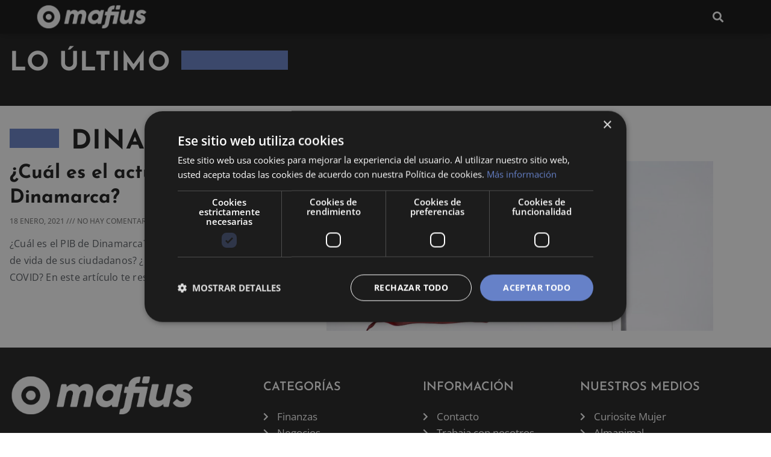

--- FILE ---
content_type: text/css
request_url: https://mafius.com/wp-content/uploads/elementor/css/post-1714.css?ver=1769142037
body_size: 41
content:
.elementor-kit-1714{--e-global-color-primary:#1B1B1B;--e-global-color-secondary:#1B1B1B;--e-global-color-text:#51565B;--e-global-color-accent:#6681C8;--e-global-color-1ecd9d7d:#6EC1E4;--e-global-color-55442ad2:#7A7A7A;--e-global-color-6ad21547:#61CE70;--e-global-color-35f2e737:#4054B2;--e-global-color-76df6f5:#23A455;--e-global-color-26647e14:#000;--e-global-color-617f3127:#FFF;--e-global-typography-primary-font-family:"Josefin Sans";--e-global-typography-primary-font-weight:600;--e-global-typography-secondary-font-family:"Josefin Sans";--e-global-typography-secondary-font-weight:500;--e-global-typography-text-font-family:"Open Sans";--e-global-typography-text-font-weight:400;--e-global-typography-accent-font-family:"Open Sans";--e-global-typography-accent-font-weight:500;background-color:#FFFFFF;color:#333333;}.elementor-kit-1714 button,.elementor-kit-1714 input[type="button"],.elementor-kit-1714 input[type="submit"],.elementor-kit-1714 .elementor-button{background-color:#212121;box-shadow:0px 0px 10px 0px rgba(0, 0, 0, 0.18);}.elementor-kit-1714 button:hover,.elementor-kit-1714 button:focus,.elementor-kit-1714 input[type="button"]:hover,.elementor-kit-1714 input[type="button"]:focus,.elementor-kit-1714 input[type="submit"]:hover,.elementor-kit-1714 input[type="submit"]:focus,.elementor-kit-1714 .elementor-button:hover,.elementor-kit-1714 .elementor-button:focus{background-color:#000000;}.elementor-kit-1714 e-page-transition{background-color:#FFBC7D;}.elementor-kit-1714 a{color:var( --e-global-color-accent );}.elementor-kit-1714 a:hover{color:var( --e-global-color-primary );}.elementor-kit-1714 h1{font-size:44px;line-height:2em;}.elementor-kit-1714 h2{font-size:38px;font-weight:700;line-height:1.6em;}.elementor-kit-1714 h3{font-size:30px;font-weight:600;line-height:1.6em;}.elementor-kit-1714 h4{font-size:26px;font-weight:600;line-height:1.6em;}.elementor-kit-1714 h5{font-size:22px;font-weight:600;line-height:1.6em;}.elementor-kit-1714 h6{font-size:20px;line-height:0.116em;}.elementor-section.elementor-section-boxed > .elementor-container{max-width:1200px;}.e-con{--container-max-width:1200px;}.elementor-widget:not(:last-child){margin-block-end:20px;}.elementor-element{--widgets-spacing:20px 20px;--widgets-spacing-row:20px;--widgets-spacing-column:20px;}{}h1.entry-title{display:var(--page-title-display);}@media(max-width:1099px){.elementor-section.elementor-section-boxed > .elementor-container{max-width:1024px;}.e-con{--container-max-width:1024px;}}@media(max-width:767px){.elementor-section.elementor-section-boxed > .elementor-container{max-width:767px;}.e-con{--container-max-width:767px;}}

--- FILE ---
content_type: text/css
request_url: https://mafius.com/wp-content/uploads/elementor/css/post-8000.css?ver=1769142037
body_size: -141
content:
.elementor-8000 .elementor-element.elementor-element-4cb241e > .elementor-element-populated{padding:22px 22px 22px 22px;}.elementor-widget-heading .elementor-heading-title{font-family:var( --e-global-typography-primary-font-family ), Sans-serif;font-weight:var( --e-global-typography-primary-font-weight );color:var( --e-global-color-primary );}.elementor-8000 .elementor-element.elementor-element-d537b77{text-align:center;}.elementor-8000 .elementor-element.elementor-element-d537b77 .elementor-heading-title{font-family:"Josefin Sans", Sans-serif;font-weight:700;line-height:1.2em;}.elementor-widget-button .elementor-button{background-color:var( --e-global-color-accent );font-family:var( --e-global-typography-accent-font-family ), Sans-serif;font-weight:var( --e-global-typography-accent-font-weight );}.elementor-8000 .elementor-element.elementor-element-706b51d .elementor-button{background-color:var( --e-global-color-primary );font-family:"Open Sans", Sans-serif;font-size:1rem;text-transform:uppercase;fill:#ffffff;color:#ffffff;}.elementor-8000 .elementor-element.elementor-element-706b51d .elementor-button:hover, .elementor-8000 .elementor-element.elementor-element-706b51d .elementor-button:focus{background-color:var( --e-global-color-accent );}#elementor-popup-modal-8000{background-color:rgba(0,0,0,.8);justify-content:center;align-items:center;pointer-events:all;}#elementor-popup-modal-8000 .dialog-message{width:640px;height:auto;}#elementor-popup-modal-8000 .dialog-close-button{display:flex;}#elementor-popup-modal-8000 .dialog-widget-content{box-shadow:2px 8px 23px 3px rgba(0,0,0,0.2);}@media(max-width:767px){.elementor-8000 .elementor-element.elementor-element-20bb1b6{padding:30px 0px 0px 0px;}}